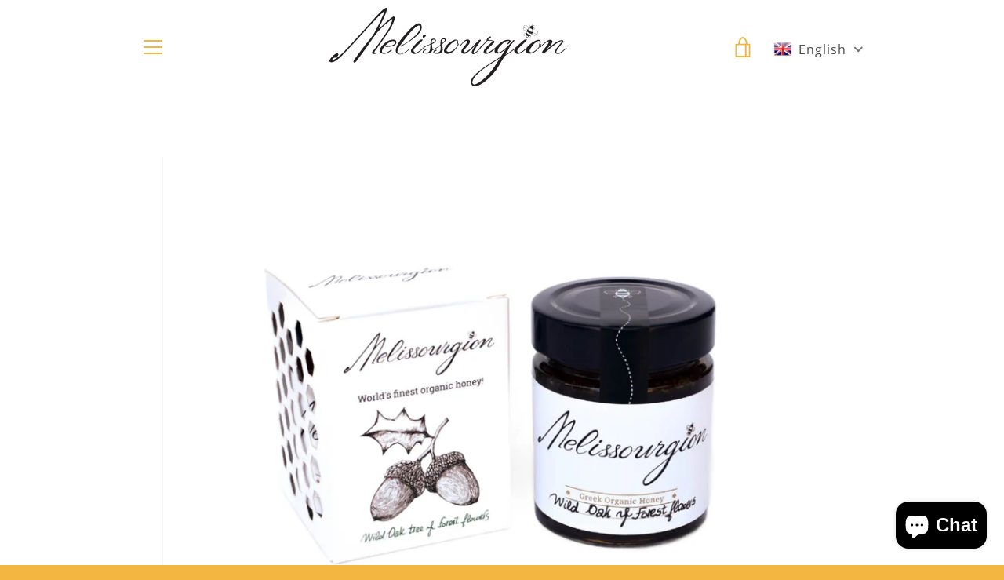

--- FILE ---
content_type: text/css
request_url: https://melissourgion.com/cdn/shop/t/2/assets/mobilelogo.css?v=173875336816524911881596628115
body_size: -534
content:
@media only screen and (max-width: 749px){
  .site-header__logo-image {
    max-height: 80px;
    max-width: 200px;
  }
}

--- FILE ---
content_type: image/svg+xml
request_url: https://melissourgion.com/cdn/shop/files/melissourgion-logo_x100.svg?v=1705679003
body_size: 4797
content:
<?xml version="1.0" encoding="UTF-8"?>
<svg id="b" data-name="Layer 2" xmlns="http://www.w3.org/2000/svg" viewBox="0 0 231.776 76.413">
  <g id="c" data-name="Layer 1">
    <g>
      <path d="m23.969,53.248c-.748-.352-.6-1.227-.39-1.637.254-.496,1.497-2.433,10.22-14.026,4.242-5.64,8.442-9.63,11.575-15.987,1.738-3.532,3.45-6.664,4.216-8.223.174-.364.69-1.609.761-1.779,1.805-4.18,3.572-7.664,3.374-8.135-.165-.402-.487-.138-.944.315-.744.744-.386.351-2.655,2.532-2.454,2.364-4.705,4.755-6.569,6.619-4.226,4.232-22.472,24.601-27.723,29.85-.311.314-2.335,2.379-2.785,2.851-2.798,2.936-8,7.521-11.048,7.421-1.051-.036-1.815-.504-1.944-.898-.506-1.561,2.546-4.914,4.599-6.517,1.106-.867,2.602-1.793,3.409-1.291.505.311.741.684.697,1.101-.102,1.039-1.186,2.149-1.849,2.583-.286.186-.89.423-1.279.467-.198.028-.714.037-.838-.004-.152-.048-.402.049-.642.287-.113.116-.643.586-1.255,1.343-.231.28-.741.728-.284.964.405.213.919-.058.943-.071,2.606-1.587,6.108-3.775,8.624-6.413.458-.474,1.266-1.232,1.584-1.553,5.28-5.28,24.84-26.744,28.746-31.185C50.594,2.675,53.73.521,54.859.1c.485-.181,1.187-.116,1.281.189.686,2.2-4.386,12.168-4.436,12.268-.082.148-.588,1.314-.754,1.653-.774,1.576-2.211,4.034-2.481,5.172-.064.276.167.646.772.132,1.351-1.137,3.596-3.397,4.236-3.981l.577-.543c3.589-3.249,7.892-6.556,8.643-6.556.397,0,.897.521,1.003.844.62,1.903-3.291,9.986-4.77,12.201l-1.407,2.081c-1.674,2.513-3.362,4.792-5.03,7.181-1.883,2.704-3.379,4.913-5.477,7.816-.359.496-.911,1.362-1.451,1.99-1.067,1.236-1.224,1.534-1.611,2.209-.129.226-.243.452-.118.576.164.16.267.134.465.134.138,0,.286-.003.48.044.536.142.416.691.367.959-.102.543-1.285.483-2.185.389-.599-.066-1.566-.431-1.482-1.039.144-1.014,1.118-2.037,2.911-4.11.53-.614,1.035-1.195,1.375-1.666,2.096-2.903,3.72-5.185,5.6-7.886,1.663-2.382,3.392-4.979,5.064-7.489l.894-1.343c1.981-2.97,3.937-9.004,4.096-9.649.134-.516-.164-.833-.843-.337-1.03.751-1.848,1.457-5.183,4.1l-1.378,1.113c-.545.491-4.545,4.185-7.256,7.273-3.861,4.401-7.792,11.004-11.748,16.362-8.459,11.452-9.134,12.318-9.58,12.761-.193.194-.891.568-1.466.302Z" style="fill: #231f20; stroke-width: 0px;"/>
      <path d="m49.533,43.204c-.946-1.773.215-3.953.95-5.042,1.732-2.553,4.137-4.403,5.128-4.996,1.965-1.177,2.381-1.359,3.593-1.727.367-.109,2.85-1.074,4.878-.143.892.411,1.283,1.428,1.332,2.441.07,1.452-1.592,3.007-4.634,3.723-1.543.361-5.045.677-6.059.391-.19-.051-.793-.089-.741-.276.055-.189.307.022.905-.017,9.596-.639,10.153-3.858,8.737-4.889-.457-.333-1.822-.396-2.73-.177-1.412.329-2.312,1.004-4.196,2.261-1.573,1.054-7.209,6.973-4.934,8.92,1.7,1.46,5.93-.776,7.401-2.203,1.206-1.175,1.52-.458,1.635-.3.111.159.073.381-.087.494-1.785,1.268-5.108,3.092-7.457,3.092-.761,0-3.092-.377-3.722-1.553Z" style="fill: #231f20; stroke-width: 0px;"/>
      <path d="m85.404,17.935c.529-.311,1.179-.61,1.67-.671.681-.088,1.696.255,1.738.948.407,6.608-14.14,16.715-17.525,17.747-.187.058-2.379.757-1.698,1.579.277.328,1.124-.135,1.516-.471,1.879-1.628,22.919-12.018,18.401-20.731-1.177-2.278-3.99-1.297-6.594.628-3.602,2.671-9.675,9.491-12.842,13.487-3.265,4.121-6.699,10.377-4.821,13.17.935,1.4,2.672,1.765,3.686,1.701,4.541-.277,8.9-4.636,8.938-4.924.019-.103-.002-.209-.081-.277-.044-.029-.156-.101-.312-.013-.04.022-.069.058-.089.092-.617.981-6.745,5.865-9.755,4.361-.669-.334-1.042-.8-1.184-1.503-.609-3.058,3.326-7.449,6.037-11.107,2.897-3.904,8.915-11.662,12.914-14.017Z" style="fill: #231f20; stroke-width: 0px;"/>
      <path d="m115.931,44.681c-7.229.479-4.353-8.142,4.461-12.796,7.343-3.87,4.96,4.419,4.226,4.503-1.273.156,1.177-3.866-.552-4.623-1.037-.458-4.06,2.013-5.69,3.604-2.003,1.953-4.976,5.704-3.734,6.886,1.946,1.855,6.043-.095,9.044-3.848.547-.688,2.077-3.426,2.531-3.737,1.363-.939-3.921,9.584-10.285,10.011Z" style="fill: #231f20; stroke-width: 0px;"/>
      <path d="m183.792,44.838c-2.876.008-4.076-2.823-3.205-4.429.519-.953,6.018-6.759,9.882-9.5,0,0,1.939-.174,2.298,0,.694.34-7.715,7.855-8.496,8.812-1.598,1.964-.823,3.526.443,3.771,2.422.476,6.794-3.883,8.591-5.439.409-.358.525-.151.564-.063.141.332-6.403,7.13-10.077,6.848" style="fill: #231f20; stroke-width: 0px;"/>
      <path d="m82.89,44.838c-2.875.008-3.816-2.823-2.943-4.429.52-.953,4.979-6.759,8.84-9.5,0,0,1.94-.174,2.299,0,.699.34-7.454,7.855-8.234,8.812-1.601,1.964-.304,3.526.959,3.771,2.426.476,6.795-3.883,8.595-5.439.409-.358.528-.151.563-.063.143.332-6.404,7.13-10.077,6.848" style="fill: #231f20; stroke-width: 0px;"/>
      <path d="m195.748,44.6c-7.362.218-3.764-8.39,5.407-12.644,7.635-3.545,4.556,4.748,3.805,4.812-1.298.108,1.375-3.759-.345-4.565-1.04-.484-4.24,2.202-4.97,2.931-1.032,1.035-5.324,6.373-4.118,7.578,1.894,1.893,5.17-.416,8.391-3.995.592-.658,2.272-3.292,2.746-3.583,1.431-.874-4.428,9.279-10.916,9.465Z" style="fill: #231f20; stroke-width: 0px;"/>
      <path d="m161.104,33.137c0,1.015-3.006,3.24-4.88,5.188-1.39,1.452-2.435,2.616-2.813,3.398-.375.701-.11,1.521.188,1.761.302.229,1.184.136,2.015-.316,1.114-.603,2.234-1.327,3.434-2.339,1.654-1.331,3.232-2.217,4.065-3.21.343-.412,1.747-1.889,2.315-1.017.181.268-1.021.753-1.62,1.376-.9.857-2.4,2.263-4.279,3.75-1.573,1.246-4.206,3.119-6.679,3.119-1.58,0-2.404-.857-2.331-2.03.075-1.715,1.952-3.902,3.604-5.54,1.807-1.797,4.657-3.904,4.882-4.45.299-.859-1.128-.625-3.006-.625-.748,0-1.348,0-1.724-.156-.603.704-1.653,1.795-2.854,2.965-1.279,1.253-2.179,2.108-3.002,2.888-.678.627-.975.783-1.128.627-.149-.158.074-.547.826-1.249.901-.86,1.579-1.485,2.931-2.81,1.052-1.016,2.024-2.032,2.625-2.732-.674-.469.003-1.383.824-2.236.907-.94,1.493-1.584,2.464-1.584.586,0,.835.286.66.726-.149.389-1.657.818-2.269,1.459-.978,1.094.499,1.322,1.474,1.398,2.104.082,4.277.158,4.277,1.565v.075Z" style="fill: #231f20; stroke-width: 0px;"/>
      <path d="m202.659,22.57c-1.226-.656-3.409-.415-4.054-.322-.034-.37-.122-.751-.298-1.109l1.43-.304c.016-.004.038-.014.047-.03l.879-1.029c.03-.037.027-.09-.011-.119-.032-.027-.084-.025-.113.011l-.862,1.009-1.45.31c-.104-.178-.234-.344-.393-.503.604.225,1.115.208,1.468-.451.398-.751.228-1.645-.358-2.207.046-.085.434-.819,1.244-.583.043.012.088-.013.099-.058.018-.044-.011-.089-.056-.1-.83-.241-1.288.421-1.412.627-.087-.074-.181-.137-.28-.193-.104-.054-.208-.092-.313-.13.101-.207.399-.961-.27-1.523-.033-.03-.085-.023-.12.014-.024.034-.02.083.014.116.643.537.255,1.272.208,1.356-.794-.17-1.631.184-2.025.932-.357.661-.083,1.093.438,1.472-.218-.043-.43-.051-.632-.039l-.551-1.385.356-1.277c.014-.046-.015-.091-.058-.102-.043-.012-.091.011-.106.057l-.362,1.306c-.008.016-.005.037.005.052l.539,1.361c-.415.058-.78.202-1.087.367-.286-.593-1.296-2.532-2.527-3.189-.77-.412-1.48-.24-2.104.512-.674.818-.068,1.711.173,2.015-.233.055-.496.218-.659.517-.399.76-.106,1.428.847,1.938.769.414,1.749.61,2.148.681-.235.547-.404,1.086-.458,1.478-.03.196-.047.457-.047.751l-1.506.321c-.019.004-.033.014-.045.026l-.879,1.031c-.029.034-.024.088.009.118,0,.005.006.008.014.011.033.02.075.009.102-.02l.857-1.01,1.442-.309c-.002.344.006.729.022,1.119l-1.425.307c-.015.004-.032.011-.042.025l-.883,1.032c-.028.035-.027.089.011.119.003.004.008.007.017.011.032.016.074.007.097-.023l.867-1.013,1.365-.288c.059,1.372.193,2.786.2,2.88l.026.248.218-.118c.085-.044,1.293-.696,2.454-1.389l.505,1.259-.356,1.28c-.014.037.003.077.041.095.003.004.006.007.016.007.044.013.087-.011.102-.06l.368-1.304c.002-.018.002-.035-.004-.051l-.522-1.314c.358-.218.71-.438,1.017-.645l.552,1.376-.358,1.278c-.014.041.004.078.04.096.004.003.007.004.013.005.047.014.089-.01.106-.052l.365-1.309c.004-.018.004-.036-.002-.055l-.574-1.436c.235-.164.442-.319.592-.452.296-.26.652-.7.972-1.207.281.299.99.996,1.765,1.409.953.509,1.669.379,2.077-.382.159-.296.147-.606.066-.831.388.033,1.463.036,1.768-.978.275-.937.023-1.624-.752-2.035Zm-8.515,3.19c-1.026-.546-1.577-1.416-1.796-1.836.071-.357.214-.796.416-1.248.254.354.968,1.233,2.058,1.815,1.038.551,2.205.668,2.647.695-.248.393-.518.744-.765.999-.493.055-1.581.096-2.561-.425Zm2.895-5.462c1.228.653,1.296,1.91,1.239,2.799-.004.076-.022.16-.034.239-.42.053-1.532.121-2.576-.436-1.091-.582-1.622-1.516-1.804-1.891.063-.059.122-.122.186-.17.701-.541,1.777-1.186,2.988-.541Zm-6.973-2.771c.574-.694,1.194-.85,1.9-.472,1.186.63,2.191,2.574,2.46,3.122-.255.152-.459.304-.581.398-.17.128-.324.294-.478.471l-3.048-1.622c-.093-.104-.943-1.062-.254-1.897Zm.309,4.216c-.869-.464-1.127-1.041-.774-1.709.183-.337.485-.448.646-.463l1.232.656,1.783.954c-.288.365-.541.794-.742,1.23-.364-.059-1.377-.254-2.145-.667Zm1.939,4.826c.167.232.463.503.98.781.52.277.915.359,1.206.356-.821.488-1.642.941-2.024,1.148-.036-.427-.112-1.342-.162-2.285Zm9.114-.233c-.36.674-.979.777-1.853.314h0c-.771-.412-1.501-1.142-1.751-1.407.25-.411.469-.858.608-1.302l3.018,1.605c.079.144.16.455-.021.791Zm1.818-1.78c-.309,1.049-1.564.87-1.712.848l-3.052-1.627c.064-.227.111-.449.129-.66.013-.218.013-.455,0-.704.598-.083,2.781-.332,3.968.3.705.378.923.98.666,1.843Z" style="fill: #231f20; stroke-width: 0px;"/>
      <path d="m220.162,42.614c.071-1.684,1.76-3.598,3.215-5.36,1.147-1.379,2.298-2.682,3.214-3.751.31-.383.462-.84.075-1.075-.382-.228-1.222.077-1.988.461-1.38.689-3.522,1.989-5.974,3.905-3.368,2.604-5.207,4.366-8.575,6.967-.688.536-1.15.692-1.992.692-1.072,0-.563-1.388.047-2.46.535-.993,1.722-2.275,2.943-3.881.842-1.151,2.228-2.773,2.749-4,.341-.803.386-1.07.233-1.297-.23-.311-.687-.154-1.146.073-.921.461-2.066,1.302-2.988,2.067-.996.843-2.219,1.916-3.293,2.909-.765.691-1.071.918-1.3.691-.152-.232.228-.615,1.147-1.453.919-.843,2.603-2.455,3.984-3.526,2.067-1.607,3.596-2.527,5.203-2.527,1.452,0,1.915.843,1.915,1.688,0,.917-.61,1.91-1.609,3.289-1.149,1.532-3.481,3.357-4.323,4.582l.074.076c1.84-1.53,5.094-3.986,7.775-5.98,2.679-1.99,5.104-3.258,7.404-3.258,1.607,0,2.039,1.311.789,2.56-.989.989-4.904,5.943-5.291,6.558-.612.993-1.247,2.452-.71,2.984.852.855,2.156.984,4.803-.894,1.267-.902,2.327-1.919,3.165-2.684.615-.535,1.339-.898,1.754-.618,1.021.692-.728.932-1.391,1.251-.875.425-2.358,2.346-4.069,3.431-1.186.75-2.732.96-3.87.707-1.477-.326-2.049-.831-1.971-2.13Z" style="fill: #231f20; stroke-width: 0px;"/>
      <path d="m137.105,33.557c-.545,2.704-6.928,7.19-5.61,9.487.625,1.091,5.148-2.143,7.17-4.158,2.782-2.746,3.748-4.058,6.531-6.804.57-.566,1.091-1.084,1.808-1.116.915-.047,1.05.649.338,1.558-.654.836-1.619,2.582-2.768,4.046-.818,1.039-1.946,2.758-2.708,4.169-.398.74-1.5,2.136-1.009,2.663.516.551,1.972-.391,2.354-.641.771-.497,1.72-1.586,2.477-2.389.818-.882.591-1.017,1.471-2.058.629-.72,2.12-1.955,2.325-1.731.139.221-.175.622-.933,1.501-.75.88-2.13,2.559-3.271,3.688-1.709,1.694-3.471,3.254-4.842,3.321-1.248.063-1.557-.892-1.589-1.729-.032-.922.831-2.385,1.632-3.801.923-1.582,1.421-1.833,2.098-3.09,0,0-2.564,2.325-4.785,4.428-2.214,2.103-4.992,4.361-6.925,3.774-2.712-.821-2.383-2.678-1.511-4.124.965-1.596,3.456-4.477,3.714-4.807.767-.975,1.871-2.973,1.317-3.43-.45-.374-1.174-.627-3.361,1.362-1.047.956-1.691,1.729-2.383,2.528-.503.563-1.114.957-1.478.698-.896-.651.589-.962,1.143-1.314.734-.458,1.932-2.449,3.353-3.6.985-.799,2.272-1.157,3.267-1.186,1.547-.039,2.537.951,2.175,2.754Z" style="fill: #231f20; stroke-width: 0px;"/>
      <path d="m151.991,58.345c-6.122,4.28-11.447,9.189-12.394,13.392-.511,2.26,1.003,2.884,1.762,2.884,1.262,0,3.197-1.074,4.51-1.915,3.28-2.065,7.966-5.63,13.723-13.343,2.917-3.895,5.513-8.426,6.972-10.565-4.299,2.98-7.797,4.813-14.572,9.548Zm24.534-23.773c1.603-1.908,1.766-1.908,2.537-2.716,1.088-1.136,1.913-.295,1.115.62-1.901,2.318-2.271,2.582-3.434,4.16-1.234,1.685-2.75,6.049-4.934,9.106,1.599-.991,4.809-3.057,6.992-4.812,1.605-1.299,3.2-2.402,4.728-3.85.367-.385.614-.536.76-.385.22.229-.36.762-.731,1.145-1.088,1.068-2.714,2.326-4.393,3.703-2.622,2.06-5.683,4.046-8.016,5.42-3.13,4.814-6.442,10.793-8.341,13.423-4.044,5.614-8.831,9.913-12.886,12.721-2.942,2.039-7.342,4.029-9.452,3.048-1.668-.774-2.557-2.294-2.194-4.891.585-4.585,8.467-10.399,14.148-14.293,6.703-4.506,9.765-6.186,14.792-9.47,1.312-1.912,3.716-5.35,4.885-7.181l-.074-.08c-1.969,1.759-5.174,4.129-7.868,4.281-1.608.072-3.209-.537-2.991-3.055.148-1.147.732-2.369,2.04-3.973,0,0,2.789-3.028,4.881-4.355,2.54-1.605,5.134-2.382,7.29-1.971,4.1.789-1.303,4.678-1.585,4.382-.629-.662,1.449-2.437,1.512-2.577.419-.894-1.424-.767-2.299-.601-1.537.29-3.161,1.454-5.782,4.204-2.986,3.055-3.065,5.041-2.926,6.033.073.534.441.764.951.764,1.381,0,4.152-1.681,6.118-3.588,2.333-2.14,4.098-3.707,4.799-4.684l.356-.529Z" style="fill: #231f20; stroke-width: 0px;"/>
      <path d="m93.634,25.926c.748,0,1.094.631.401,1.497-.688.925-1.556,1.989-2.705,1.559-.422-.157-.348-1.21-.06-1.96.345-.864,1.209-1.095,2.305-1.095h.059Z" style="fill: #231f20; stroke-width: 0px;"/>
      <path d="m93.991,37.687c4.545-2.29,6.707-1.935,9.202-4.442,2.463-2.473-1.788-4.548-3.734-2.403-.758.832-.78,2.327-.78,3.369,0,1.376-.144,2.883-.199,4.253-.062,1.574-.089,3.273-1.504,4.469-.851.719-3.285,1.138-4.637.81-.528-.125-1.42-1.436,1.14-2.199.709-.209,1.92-1.355.015-.879-1.229.306-1.716.832-1.889,1.041-.885,1.065-1.045,1.919.742,2.564,1.644.59,4.639.189,6.225-.641,3.116-1.635,1.549-5.277,1.559-7.915.006-1.278-.375-1.868-.135-3.347.087-.531.452-.952.758-1.205.249-.207.864-.295,1.453-.167.948.206.998.805.545,1.474-.872,1.286-4.7,3.005-6.154,3.516-1.436.504-2.45.513-4.618,2.414-.737.642-.208.744.289.474.322-.174.843-.743,1.723-1.186Z" style="fill: #231f20; stroke-width: 0px;"/>
      <path d="m101.18,40.996c5.045-2.171,9.13-5.814,11.722-8.301,2.652-2.544-2.047-4.34-3.83-2.067-.691.88-.661,2.375-.691,3.395-.043,1.372.156,2.84.204,4.205.051,1.569.147,3.259-1.177,4.552-.795.776-3.196,1.364-4.564,1.147-.537-.084-1.575-.97.921-1.91.691-.26,1.866-1.005.015-1.107-1.28-.07-1.661.821-1.815,1.045-.808,1.122-.905,1.983.925,2.492,1.684.467,4.517.413,6.037-.531,2.984-1.854,1.125-6.033.945-8.656-.089-1.27-.479-1.965.007-3.316.188-.515.317-.874.603-1.15.233-.223.682-.344,1.272-.261.965.135,1.058.726.653,1.426-.776,1.345-3.845,3.751-4.951,4.724-1.918,1.695-6.227,3.65-8.194,4.565-.91.425-.115.949.306.591l1.614-.84Z" style="fill: #231f20; stroke-width: 0px;"/>
    </g>
  </g>
</svg>

--- FILE ---
content_type: text/javascript
request_url: https://melissourgion.com/cdn/shop/t/2/assets/custom.js?v=101612360477050417211591902405
body_size: -643
content:
//# sourceMappingURL=/cdn/shop/t/2/assets/custom.js.map?v=101612360477050417211591902405
